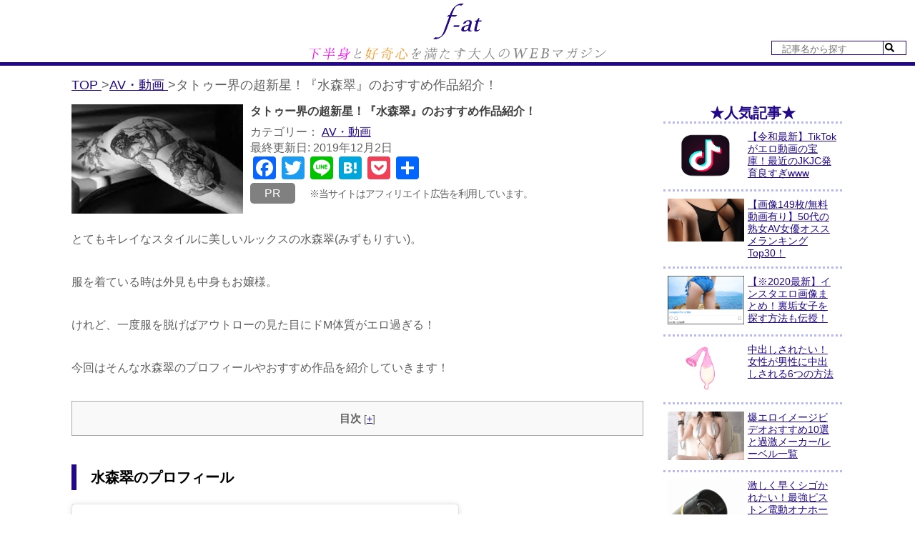

--- FILE ---
content_type: text/html; charset=UTF-8
request_url: https://www.f-at.jp/mizumorisui-osusume/
body_size: 13937
content:
<!DOCTYPE html>
<html lang="ja">
<head>
<meta name="google-site-verification" content="E0M-Hkb7C6apvnwaxQckNFO_Z4ZEpZSjjv-dBYBTkQc"/>
<script>(function(w,d,s,l,i){w[l]=w[l]||[];w[l].push({'gtm.start':
new Date().getTime(),event:'gtm.js'});var f=d.getElementsByTagName(s)[0],
j=d.createElement(s),dl=l!='dataLayer'?'&l='+l:'';j.async=true;j.src=
'https://www.googletagmanager.com/gtm.js?id='+i+dl;f.parentNode.insertBefore(j,f);
})(window,document,'script','dataLayer','GTM-5T2LKZP');</script>
<meta charset="UTF-8">
<meta name="viewport" content="width=device-width, initial-scale=1">
<title>タトゥー界の超新星！『水森翠』のおすすめ作品紹介！</title>
<meta name="description" content="">
<meta name="keywords" content="">
<link rel="canonical" href="https://www.f-at.jp/mizumorisui-osusume/">
<link rel="profile" href="http://gmpg.org/xfn/11">
<link rel='dns-prefetch' href='//fonts.googleapis.com'/>
<link rel='dns-prefetch' href='//s.w.org'/>
<link rel="stylesheet" type="text/css" href="//www.f-at.jp/wp-content/cache/wpfc-minified/8ua1dgh7/9n2a1.css" media="all"/>
<link rel='https://api.w.org/' href='https://www.f-at.jp/wp-json/'/>
<link rel="alternate" type="application/json+oembed" href="https://www.f-at.jp/wp-json/oembed/1.0/embed?url=https%3A%2F%2Fwww.f-at.jp%2Fmizumorisui-osusume%2F"/>
<link rel="alternate" type="text/xml+oembed" href="https://www.f-at.jp/wp-json/oembed/1.0/embed?url=https%3A%2F%2Fwww.f-at.jp%2Fmizumorisui-osusume%2F&#038;format=xml"/>
<style>a,
.logo a, .header .header-inner .nav ul li a:hover,
.signin_wrap a:hover,
.services-wrap .one_fourth:hover h3,
.blog_lists h2 a:hover,
#sidebar ul li a:hover,
.recent-post h6:hover,
.MoreLink:hover,
.cols-3 ul li a:hover,.wedobox:hover .btn-small,.wedobox:hover .boxtitle,.slide_more,
.threebox a.read-more:hover,.news a.read-more:hover, .news a, .footer a:hover, .signin_wrap .phno .fa, 						.slide_info a.sldbutton{color:#01c6d9;}
.pagination ul li .current, .pagination ul li a:hover,
#commentform input#submit:hover, .social-icons a:hover,.nivo-controlNav a.active{background-color:#7c7c7c;}
.MoreLink:hover, .threebox:hover .chooseus-image, .slide_info a.sldbutton{border-color:#7c7c7c;}</style>
<style></style>
<style>.no-js .native-lazyload-js-fallback{display:none;}</style>
<link rel="shortcut icon" href="https://www.f-at.jp/favicon.ico"/>
<link rel="stylesheet" type="text/css" href="//www.f-at.jp/wp-content/cache/wpfc-minified/22rwngeb/9n2a1.css" media="all"/>
<link rel="stylesheet" href="https://unpkg.com/scroll-hint@1.1.10/css/scroll-hint.css">
<link rel="stylesheet" href="https://use.fontawesome.com/releases/v5.3.1/css/all.css" integrity="sha384-mzrmE5qonljUremFsqc01SB46JvROS7bZs3IO2EmfFsd15uHvIt+Y8vEf7N7fWAU" crossorigin="anonymous">
<script data-wpfc-render="false" id="mierucajs">window.__fid=window.__fid||[];__fid.push([909130315]);
(function(){
function mieruca(){if(typeof window.__fjsld!="undefined") return; window.__fjsld=1; var fjs=document.createElement('script'); fjs.type='text/javascript'; fjs.async=true; fjs.id="fjssync"; var timestamp=new Date;fjs.src=('https:'==document.location.protocol ? 'https':'http') + '://hm.mieru-ca.com/service/js/mieruca-hm.js?v='+ timestamp.getTime(); var x=document.getElementsByTagName('script')[0]; x.parentNode.insertBefore(fjs, x); };
setTimeout(mieruca, 500); document.readyState!="complete" ? (window.attachEvent ? window.attachEvent("onload", mieruca):window.addEventListener("load", mieruca, false)):mieruca();
})();</script>
</head>
<body class="post-template-default single single-post postid-6842 single-format-standard group-blog">
<noscript><iframe src="https://www.googletagmanager.com/ns.html?id=GTM-5T2LKZP"
height="0" width="0" style="display:none;visibility:hidden"></iframe></noscript>
<header class="header cb-header header1">
<div class="site_logo"> <a href="/" data-wpel-link="internal"> <img src="https://www.f-at.jp/wp-content/themes/skt-design-agency/images/fat_title.png" alt="top_logo"/> </a> <img src="https://www.f-at.jp/wp-content/themes/skt-design-agency/images/fat_subtitle.png" alt="top_subtitle"/></div><form role="search" method="get" id="searchform" action="/" class="interval20">
<div class="searchform-deco"> <input id="search-input" type="text" value="" placeholder="記事名から探す" name="s" class="s"></div><button type="submit" id="sbtn2"><i class="fas fa-search"></i></button>
<div class="clear"></div></form>      </header><main class="site-main single-page">
<div id="breadcrumblist" class="schema-meta interval20"> <div> <a href="https://www.f-at.jp" data-wpel-link="internal"> <span> TOP </span> </a>></div><div> <a href="https://www.f-at.jp/category/av_movie/" data-wpel-link="internal"> <span> AV・動画 </span> </a>></div><div> <span> タトゥー界の超新星！『水森翠』のおすすめ作品紹介！ </span></div></div><section class="single-section">
<article id="single-content" class="single-post post-6842 post type-post status-publish format-standard has-post-thumbnail category-av_movie category-av_movie_actor">
<div class="single_info"> <div class="single_thumb"> <img width="550" height="350" src="https://www.f-at.jp/wp-content/plugins/native-lazyload/assets/images/placeholder.svg" class="attachment-post-thumbnail size-post-thumbnail wp-post-image native-lazyload-js-fallback" alt="" loading="lazy" data-src="https://www.f-at.jp/wp-content/uploads/2019/11/mizumorisui-osusume.jpg" data-srcset="https://www.f-at.jp/wp-content/uploads/2019/11/mizumorisui-osusume.jpg 550w, https://www.f-at.jp/wp-content/uploads/2019/11/mizumorisui-osusume-300x191.jpg 300w" data-sizes="(max-width: 550px) 100vw, 550px"/></div><div class="single_info_right"> <h1 class="single-title"> タトゥー界の超新星！『水森翠』のおすすめ作品紹介！ </h1> <p> カテゴリー： <a href="https://www.f-at.jp/category/av_movie/" data-wpel-link="internal"> AV・動画 </a> </p> <p> 最終更新日: 2019年12月2日 </p>  <div class="addtoany_shortcode"><div class="a2a_kit a2a_kit_size_32 addtoany_list" data-a2a-url="https://www.f-at.jp/mizumorisui-osusume/" data-a2a-title="タトゥー界の超新星！『水森翠』のおすすめ作品紹介！"><a class="a2a_button_facebook" href="https://www.addtoany.com/add_to/facebook?linkurl=https%3A%2F%2Fwww.f-at.jp%2Fmizumorisui-osusume%2F&amp;linkname=%E3%82%BF%E3%83%88%E3%82%A5%E3%83%BC%E7%95%8C%E3%81%AE%E8%B6%85%E6%96%B0%E6%98%9F%EF%BC%81%E3%80%8E%E6%B0%B4%E6%A3%AE%E7%BF%A0%E3%80%8F%E3%81%AE%E3%81%8A%E3%81%99%E3%81%99%E3%82%81%E4%BD%9C%E5%93%81%E7%B4%B9%E4%BB%8B%EF%BC%81" title="Facebook" rel="noopener nofollow" target="_blank" data-wpel-link="external"></a><a class="a2a_button_twitter" href="https://www.addtoany.com/add_to/twitter?linkurl=https%3A%2F%2Fwww.f-at.jp%2Fmizumorisui-osusume%2F&amp;linkname=%E3%82%BF%E3%83%88%E3%82%A5%E3%83%BC%E7%95%8C%E3%81%AE%E8%B6%85%E6%96%B0%E6%98%9F%EF%BC%81%E3%80%8E%E6%B0%B4%E6%A3%AE%E7%BF%A0%E3%80%8F%E3%81%AE%E3%81%8A%E3%81%99%E3%81%99%E3%82%81%E4%BD%9C%E5%93%81%E7%B4%B9%E4%BB%8B%EF%BC%81" title="Twitter" rel="noopener nofollow" target="_blank" data-wpel-link="external"></a><a class="a2a_button_line" href="https://www.addtoany.com/add_to/line?linkurl=https%3A%2F%2Fwww.f-at.jp%2Fmizumorisui-osusume%2F&amp;linkname=%E3%82%BF%E3%83%88%E3%82%A5%E3%83%BC%E7%95%8C%E3%81%AE%E8%B6%85%E6%96%B0%E6%98%9F%EF%BC%81%E3%80%8E%E6%B0%B4%E6%A3%AE%E7%BF%A0%E3%80%8F%E3%81%AE%E3%81%8A%E3%81%99%E3%81%99%E3%82%81%E4%BD%9C%E5%93%81%E7%B4%B9%E4%BB%8B%EF%BC%81" title="Line" rel="noopener nofollow" target="_blank" data-wpel-link="external"></a><a class="a2a_button_hatena" href="https://www.addtoany.com/add_to/hatena?linkurl=https%3A%2F%2Fwww.f-at.jp%2Fmizumorisui-osusume%2F&amp;linkname=%E3%82%BF%E3%83%88%E3%82%A5%E3%83%BC%E7%95%8C%E3%81%AE%E8%B6%85%E6%96%B0%E6%98%9F%EF%BC%81%E3%80%8E%E6%B0%B4%E6%A3%AE%E7%BF%A0%E3%80%8F%E3%81%AE%E3%81%8A%E3%81%99%E3%81%99%E3%82%81%E4%BD%9C%E5%93%81%E7%B4%B9%E4%BB%8B%EF%BC%81" title="Hatena" rel="noopener nofollow" target="_blank" data-wpel-link="external"></a><a class="a2a_button_pocket" href="https://www.addtoany.com/add_to/pocket?linkurl=https%3A%2F%2Fwww.f-at.jp%2Fmizumorisui-osusume%2F&amp;linkname=%E3%82%BF%E3%83%88%E3%82%A5%E3%83%BC%E7%95%8C%E3%81%AE%E8%B6%85%E6%96%B0%E6%98%9F%EF%BC%81%E3%80%8E%E6%B0%B4%E6%A3%AE%E7%BF%A0%E3%80%8F%E3%81%AE%E3%81%8A%E3%81%99%E3%81%99%E3%82%81%E4%BD%9C%E5%93%81%E7%B4%B9%E4%BB%8B%EF%BC%81" title="Pocket" rel="noopener nofollow" target="_blank" data-wpel-link="external"></a><a class="a2a_dd addtoany_share_save addtoany_share" href="https://www.addtoany.com/share" data-wpel-link="external" rel="nofollow"></a></div></div><div style="display: flex; justify-content: flex-start; margin-bottom:20px; border-radius: 5px; align-items: center;"> <div class="show-pr" style="background: gray; display: inline-block; color: white; margin-right: 20px; border-radius: 5px; padding: 5px 20px;">PR</div><span style="font-size:14px;letter-spacing: -1px;">※当サイトはアフィリエイト広告を利用しています。</span></div></div></div><div class="product-area"> <p>とてもキレイなスタイルに美しいルックスの水森翠(みずもりすい)。</p> <p>服を着ている時は外見も中身もお嬢様。</p> <p>けれど、一度服を脱げばアウトローの見た目にドM体質がエロ過ぎる！</p> <p>今回はそんな水森翠のプロフィールやおすすめ作品を紹介していきます！</p> <div id="toc_container" class="no_bullets"><p class="toc_title">目次</p><ul class="toc_list"><li><a href="#i"><span class="toc_number toc_depth_1">1</span> 水森翠のプロフィール</a></li><li><a href="#i-2"><span class="toc_number toc_depth_1">2</span> 水森翠の所属は？</a></li><li><a href="#Twitter"><span class="toc_number toc_depth_1">3</span> 水森翠はTwitterで活動中！</a></li><li><a href="#Instagram"><span class="toc_number toc_depth_1">4</span> 水森翠はInstagramでも活動中！</a></li><li><a href="#i-3"><span class="toc_number toc_depth_1">5</span> 水森翠の交友関係</a></li><li><a href="#i-4"><span class="toc_number toc_depth_1">6</span> 水森翠は〇〇な人におすすめ！</a></li><li><a href="#i-5"><span class="toc_number toc_depth_1">7</span> 水森翠のデビュー作品</a></li><li><a href="#i-6"><span class="toc_number toc_depth_1">8</span> 水森翠のおすすめ作品一覧</a></li><li><a href="#i-7"><span class="toc_number toc_depth_1">9</span> まとめ</a></li></ul></div><h2><span id="i">水森翠のプロフィール</span></h2>
<blockquote class="instagram-media" style="background: #FFF; border: 0; border-radius: 3px; box-shadow: 0 0 1px 0 rgba(0,0,0,0.5),0 1px 10px 0 rgba(0,0,0,0.15); margin: 1px; max-width: 540px; min-width: 326px; padding: 0; width: calc(100% - 2px);" data-instgrm-permalink="https://www.instagram.com/p/B4MOidBpR6x/?utm_source=ig_embed&amp;utm_campaign=loading" data-instgrm-version="12">
<div style="padding: 16px;"> <div style="display: flex; flex-direction: row; align-items: center;"> <div style="background-color: #f4f4f4; border-radius: 50%; flex-grow: 0; height: 40px; margin-right: 14px; width: 40px;"> </div><div style="display: flex; flex-direction: column; flex-grow: 1; justify-content: center;"> <div style="background-color: #f4f4f4; border-radius: 4px; flex-grow: 0; height: 14px; margin-bottom: 6px; width: 100px;"> </div><div style="background-color: #f4f4f4; border-radius: 4px; flex-grow: 0; height: 14px; width: 60px;"> </div></div></div><div style="padding: 19% 0;"> </div><div style="display: block; height: 50px; margin: 0 auto 12px; width: 50px;"> </div><div style="padding-top: 8px;"> <div style="color: #3897f0; font-family: Arial,sans-serif; font-size: 14px; font-style: normal; font-weight: 550; line-height: 18px;">この投稿をInstagramで見る</div></div><div style="padding: 12.5% 0;"> </div><div style="display: flex; flex-direction: row; margin-bottom: 14px; align-items: center;"> <div> <div style="background-color: #f4f4f4; border-radius: 50%; height: 12.5px; width: 12.5px; transform: translateX(0px) translateY(7px);"> </div><div style="background-color: #f4f4f4; height: 12.5px; transform: rotate(-45deg) translateX(3px) translateY(1px); width: 12.5px; flex-grow: 0; margin-right: 14px; margin-left: 2px;"> </div><div style="background-color: #f4f4f4; border-radius: 50%; height: 12.5px; width: 12.5px; transform: translateX(9px) translateY(-18px);"> </div></div><div style="margin-left: 8px;"> <div style="background-color: #f4f4f4; border-radius: 50%; flex-grow: 0; height: 20px; width: 20px;"> </div><div style="width: 0; height: 0; border-top: 2px solid transparent; border-left: 6px solid #f4f4f4; border-bottom: 2px solid transparent; transform: translateX(16px) translateY(-4px) rotate(30deg);"> </div></div><div style="margin-left: auto;"> <div style="width: 0px; border-top: 8px solid #F4F4F4; border-right: 8px solid transparent; transform: translateY(16px);"> </div><div style="background-color: #f4f4f4; flex-grow: 0; height: 12px; width: 16px; transform: translateY(-4px);"> </div><div style="width: 0; height: 0; border-top: 8px solid #F4F4F4; border-left: 8px solid transparent; transform: translateY(-4px) translateX(8px);"> </div></div></div><div style="display: flex; flex-direction: column; flex-grow: 1; justify-content: center; margin-bottom: 24px;"> <div style="background-color: #f4f4f4; border-radius: 4px; flex-grow: 0; height: 14px; margin-bottom: 6px; width: 224px;"> </div><div style="background-color: #f4f4f4; border-radius: 4px; flex-grow: 0; height: 14px; width: 144px;"> </div></div><p style="color: #c9c8cd; font-family: Arial,sans-serif; font-size: 14px; line-height: 17px; margin-bottom: 0; margin-top: 8px; overflow: hidden; padding: 8px 0 7px; text-align: center; text-overflow: ellipsis; white-space: nowrap;"><a style="color: #c9c8cd; font-family: Arial,sans-serif; font-size: 14px; font-style: normal; font-weight: normal; line-height: 17px; text-decoration: none;" href="https://www.instagram.com/p/B4MOidBpR6x/?utm_source=ig_embed&amp;utm_campaign=loading" target="_blank" rel="noopener nofollow" data-wpel-link="external">水森翠(@xiang_suisui)がシェアした投稿</a> - <time style="font-family: Arial,sans-serif; font-size: 14px; line-height: 17px;" datetime="2019-10-29T05:52:14+00:00">2019年10月月28日午後10時52分PDT</time></p></div></blockquote>
<p></p>
<div class="js-scrollable"> <table class="table_normal"> <tbody> <tr> <th>生年月日</th> <td>不明</td> </tr> <tr> <th>デビュー</th> <td>2019年12月01日〜</td> </tr> <tr> <th>身長</th> <td>178cm</td> </tr> <tr> <th>サイズ</th> <td>B85(C)cm、W51cm、H89cm</td> </tr> <tr> <th>出身</th> <td>不明</td> </tr> <tr> <th>備考</th> <td>ペットにネコ、カエル、水中生物(魚やエビ)を飼っている</td> </tr> </tbody> </table></div><p>水森翠は普段、勉学に励む<span class="bold_font">現役女子大生</span>です。高身長の細身で、<span class="bold_font">ウエストサイズが51cm</span>と驚きの細さです。まだデビューから日が経っていないので不明な点がありますが、これからどんどん情報が情報が出てくるでしょう。その時にまた追記します！</p>
<h2><span id="i-2">水森翠の所属は？</span></h2>
<blockquote class="twitter-tweet" data-lang="ja">
<p dir="ltr" lang="ja">期待★（中国語で楽しみって言いたい）<br />
皆様は“期待してね” <a href="https://t.co/aabIWNJOxx" data-wpel-link="external" rel="nofollow">pic.twitter.com/aabIWNJOxx</a></p>
<p>— 水森翠 (@suisui_mizumori) <a href="https://twitter.com/suisui_mizumori/status/1196693188125155330?ref_src=twsrc%5Etfw" data-wpel-link="external" rel="nofollow">2019年11月19日</a></p></blockquote>
<p></p>
<p>2019年12月01日からAVデビューを果たした水森翠。<span class="bold_font">所属はプライムエージェンシー</span>です。</p>
<p>プライムエージェンシーといえば、大人気元AV女優蒼井そらが所属していたAVプロダクションですね。有名AV女優を育てたプロダクションなので、プロデュース力は間違いなくあるはずです。水森翠がどのようにプロデュースされていくのか楽しみですね！</p>
<h2><span id="Twitter">水森翠はTwitterで活動中！</span></h2>
<blockquote class="twitter-tweet" data-lang="ja">
<p dir="ltr" lang="ja">水森翠（スイ）と申します。<br />
私のデビュー作が予約を開始したという事で、Twitterを始めました🍀✨</p>
<p>お休みなさい。良い週末を⭐️ <a href="https://t.co/AsCs69XyVS" data-wpel-link="external" rel="nofollow">pic.twitter.com/AsCs69XyVS</a></p>
<p>— 水森翠 (@suisui_mizumori) <a href="https://twitter.com/suisui_mizumori/status/1190619631184044032?ref_src=twsrc%5Etfw" data-wpel-link="external" rel="nofollow">2019年11月2日</a></p></blockquote>
<p></p>
<p>水森翠はデビューに先駆けて<span class="bold_font">11月からTwitterの活動をしています。</span>デビュー前の11月末時点で6,000人超え。既に注目している人が多くいらっしゃるようです。</p>
<p>投稿内容としては、作品の紹介はもちろんのこと、撮影時の写真や自撮り写真などもツイートしています。</p>
<blockquote class="twitter-tweet" data-lang="ja">
<p dir="ltr" lang="ja">〜実はスイ 初めてのマイクロビキニ〜<br />
けれど なんだか嬉しくて大興奮ッ👙✨</p>
<p>内緒話だけれど❤️<br />
どう履こうともおまたの線がくっきり…<br />
そうなるのはお股の形状のせいなのかしら？ <a href="https://t.co/wdgidgYHWC" data-wpel-link="external" rel="nofollow">pic.twitter.com/wdgidgYHWC</a></p>
<p>— 水森翠 (@suisui_mizumori) <a href="https://twitter.com/suisui_mizumori/status/1199143294707486721?ref_src=twsrc%5Etfw" data-wpel-link="external" rel="nofollow">2019年11月26日</a></p></blockquote>
<p></p>
<p>エッチなサービスショットも多く、見ているだけで目の保養になること間違いなしです。これからもドンドン投稿されると思うので、是非フォローしてチェックして見て下さい！</p>
<h2><span id="Instagram">水森翠はInstagramでも活動中！</span></h2>
<blockquote class="instagram-media" style="background: #FFF; border: 0; border-radius: 3px; box-shadow: 0 0 1px 0 rgba(0,0,0,0.5),0 1px 10px 0 rgba(0,0,0,0.15); margin: 1px; max-width: 540px; min-width: 326px; padding: 0; width: calc(100% - 2px);" data-instgrm-permalink="https://www.instagram.com/p/B4OVxZIpOOZ/?utm_source=ig_embed&amp;utm_campaign=loading" data-instgrm-version="12">
<div style="padding: 16px;"> <div style="display: flex; flex-direction: row; align-items: center;"> <div style="background-color: #f4f4f4; border-radius: 50%; flex-grow: 0; height: 40px; margin-right: 14px; width: 40px;"> </div><div style="display: flex; flex-direction: column; flex-grow: 1; justify-content: center;"> <div style="background-color: #f4f4f4; border-radius: 4px; flex-grow: 0; height: 14px; margin-bottom: 6px; width: 100px;"> </div><div style="background-color: #f4f4f4; border-radius: 4px; flex-grow: 0; height: 14px; width: 60px;"> </div></div></div><div style="padding: 19% 0;"> </div><div style="display: block; height: 50px; margin: 0 auto 12px; width: 50px;"> </div><div style="padding-top: 8px;"> <div style="color: #3897f0; font-family: Arial,sans-serif; font-size: 14px; font-style: normal; font-weight: 550; line-height: 18px;">この投稿をInstagramで見る</div></div><div style="padding: 12.5% 0;"> </div><div style="display: flex; flex-direction: row; margin-bottom: 14px; align-items: center;"> <div> <div style="background-color: #f4f4f4; border-radius: 50%; height: 12.5px; width: 12.5px; transform: translateX(0px) translateY(7px);"> </div><div style="background-color: #f4f4f4; height: 12.5px; transform: rotate(-45deg) translateX(3px) translateY(1px); width: 12.5px; flex-grow: 0; margin-right: 14px; margin-left: 2px;"> </div><div style="background-color: #f4f4f4; border-radius: 50%; height: 12.5px; width: 12.5px; transform: translateX(9px) translateY(-18px);"> </div></div><div style="margin-left: 8px;"> <div style="background-color: #f4f4f4; border-radius: 50%; flex-grow: 0; height: 20px; width: 20px;"> </div><div style="width: 0; height: 0; border-top: 2px solid transparent; border-left: 6px solid #f4f4f4; border-bottom: 2px solid transparent; transform: translateX(16px) translateY(-4px) rotate(30deg);"> </div></div><div style="margin-left: auto;"> <div style="width: 0px; border-top: 8px solid #F4F4F4; border-right: 8px solid transparent; transform: translateY(16px);"> </div><div style="background-color: #f4f4f4; flex-grow: 0; height: 12px; width: 16px; transform: translateY(-4px);"> </div><div style="width: 0; height: 0; border-top: 8px solid #F4F4F4; border-left: 8px solid transparent; transform: translateY(-4px) translateX(8px);"> </div></div></div><div style="display: flex; flex-direction: column; flex-grow: 1; justify-content: center; margin-bottom: 24px;"> <div style="background-color: #f4f4f4; border-radius: 4px; flex-grow: 0; height: 14px; margin-bottom: 6px; width: 224px;"> </div><div style="background-color: #f4f4f4; border-radius: 4px; flex-grow: 0; height: 14px; width: 144px;"> </div></div><p style="color: #c9c8cd; font-family: Arial,sans-serif; font-size: 14px; line-height: 17px; margin-bottom: 0; margin-top: 8px; overflow: hidden; padding: 8px 0 7px; text-align: center; text-overflow: ellipsis; white-space: nowrap;"><a style="color: #c9c8cd; font-family: Arial,sans-serif; font-size: 14px; font-style: normal; font-weight: normal; line-height: 17px; text-decoration: none;" href="https://www.instagram.com/p/B4OVxZIpOOZ/?utm_source=ig_embed&amp;utm_campaign=loading" target="_blank" rel="noopener nofollow" data-wpel-link="external">水森翠(@xiang_suisui)がシェアした投稿</a> - <time style="font-family: Arial,sans-serif; font-size: 14px; line-height: 17px;" datetime="2019-10-30T01:33:56+00:00">2019年10月月29日午後6時33分PDT</time></p></div></blockquote>
<p></p>
<p>水森翠はTwitterだけでなくInstagramでも活動しています。稿日されている画像は10月のものもあるのでTwitterより早く始めていたようです。投稿内容はTwitterとは違った雰囲気の写真ばかりなので、Twitter同様こちらもチェックしておくと良いと思います。</p>
<h2><span id="i-3">水森翠の交友関係</span></h2>
<blockquote class="instagram-media" style="background: #FFF; border: 0; border-radius: 3px; box-shadow: 0 0 1px 0 rgba(0,0,0,0.5),0 1px 10px 0 rgba(0,0,0,0.15); margin: 1px; max-width: 540px; min-width: 326px; padding: 0; width: calc(100% - 2px);" data-instgrm-permalink="https://www.instagram.com/p/B4wVa9MJKEl/?utm_source=ig_embed&amp;utm_campaign=loading" data-instgrm-version="12">
<div style="padding: 16px;"> <div style="display: flex; flex-direction: row; align-items: center;"> <div style="background-color: #f4f4f4; border-radius: 50%; flex-grow: 0; height: 40px; margin-right: 14px; width: 40px;"> </div><div style="display: flex; flex-direction: column; flex-grow: 1; justify-content: center;"> <div style="background-color: #f4f4f4; border-radius: 4px; flex-grow: 0; height: 14px; margin-bottom: 6px; width: 100px;"> </div><div style="background-color: #f4f4f4; border-radius: 4px; flex-grow: 0; height: 14px; width: 60px;"> </div></div></div><div style="padding: 19% 0;"> </div><div style="display: block; height: 50px; margin: 0 auto 12px; width: 50px;"> </div><div style="padding-top: 8px;"> <div style="color: #3897f0; font-family: Arial,sans-serif; font-size: 14px; font-style: normal; font-weight: 550; line-height: 18px;">この投稿をInstagramで見る</div></div><div style="padding: 12.5% 0;"> </div><div style="display: flex; flex-direction: row; margin-bottom: 14px; align-items: center;"> <div> <div style="background-color: #f4f4f4; border-radius: 50%; height: 12.5px; width: 12.5px; transform: translateX(0px) translateY(7px);"> </div><div style="background-color: #f4f4f4; height: 12.5px; transform: rotate(-45deg) translateX(3px) translateY(1px); width: 12.5px; flex-grow: 0; margin-right: 14px; margin-left: 2px;"> </div><div style="background-color: #f4f4f4; border-radius: 50%; height: 12.5px; width: 12.5px; transform: translateX(9px) translateY(-18px);"> </div></div><div style="margin-left: 8px;"> <div style="background-color: #f4f4f4; border-radius: 50%; flex-grow: 0; height: 20px; width: 20px;"> </div><div style="width: 0; height: 0; border-top: 2px solid transparent; border-left: 6px solid #f4f4f4; border-bottom: 2px solid transparent; transform: translateX(16px) translateY(-4px) rotate(30deg);"> </div></div><div style="margin-left: auto;"> <div style="width: 0px; border-top: 8px solid #F4F4F4; border-right: 8px solid transparent; transform: translateY(16px);"> </div><div style="background-color: #f4f4f4; flex-grow: 0; height: 12px; width: 16px; transform: translateY(-4px);"> </div><div style="width: 0; height: 0; border-top: 8px solid #F4F4F4; border-left: 8px solid transparent; transform: translateY(-4px) translateX(8px);"> </div></div></div><div style="display: flex; flex-direction: column; flex-grow: 1; justify-content: center; margin-bottom: 24px;"> <div style="background-color: #f4f4f4; border-radius: 4px; flex-grow: 0; height: 14px; margin-bottom: 6px; width: 224px;"> </div><div style="background-color: #f4f4f4; border-radius: 4px; flex-grow: 0; height: 14px; width: 144px;"> </div></div><p style="color: #c9c8cd; font-family: Arial,sans-serif; font-size: 14px; line-height: 17px; margin-bottom: 0; margin-top: 8px; overflow: hidden; padding: 8px 0 7px; text-align: center; text-overflow: ellipsis; white-space: nowrap;"><a style="color: #c9c8cd; font-family: Arial,sans-serif; font-size: 14px; font-style: normal; font-weight: normal; line-height: 17px; text-decoration: none;" href="https://www.instagram.com/p/B4wVa9MJKEl/?utm_source=ig_embed&amp;utm_campaign=loading" target="_blank" rel="noopener nofollow" data-wpel-link="external">水森翠(@xiang_suisui)がシェアした投稿</a> - <time style="font-family: Arial,sans-serif; font-size: 14px; line-height: 17px;" datetime="2019-11-12T06:25:03+00:00">2019年11月月11日午後10時25分PST</time></p></div></blockquote>
<p></p>
<blockquote class="orig"><p>いがらんとごはん⭐️びっくりだけど5年の仲❤️ <br />
引用：Instagram</p></blockquote>
<p>TwitterやInstagramの投稿を見る限り、<span class="bold_font">複数人のAV女優と交友関係にある</span>ようです。高身長でタトゥーが入ったBODYが魅力の「佐藤エル」や、可愛らしい外見と上品な喋り方が魅力の「蘭々(改名前：五十嵐星蘭)」と撮った写真を投稿しています。</p>
<blockquote class="twitter-tweet" data-lang="ja">
<p dir="ltr" lang="ja">仲良しスイちゃんやっとデビュー作見れる😳♡ <a href="https://t.co/5pqp6waC7s" data-wpel-link="external" rel="nofollow">https://t.co/5pqp6waC7s</a></p>
<p>— 佐藤エル (@satooo_L) <a href="https://twitter.com/satooo_L/status/1190144002579820545?ref_src=twsrc%5Etfw" data-wpel-link="external" rel="nofollow">2019年11月1日</a></p></blockquote>
<p></p>
<p>この先友人の二人とAVで絡む日もくるかもしれません。要注目です！</p>
<h2><span id="i-4">水森翠は〇〇な人におすすめ！</span></h2>
<blockquote class="instagram-media" style="background: #FFF; border: 0; border-radius: 3px; box-shadow: 0 0 1px 0 rgba(0,0,0,0.5),0 1px 10px 0 rgba(0,0,0,0.15); margin: 1px; max-width: 540px; min-width: 326px; padding: 0; width: calc(100% - 2px);" data-instgrm-permalink="https://www.instagram.com/p/B5aQKHVnFSQ/?utm_source=ig_embed&amp;utm_campaign=loading" data-instgrm-version="12">
<div style="padding: 16px;"> <div style="display: flex; flex-direction: row; align-items: center;"> <div style="background-color: #f4f4f4; border-radius: 50%; flex-grow: 0; height: 40px; margin-right: 14px; width: 40px;"> </div><div style="display: flex; flex-direction: column; flex-grow: 1; justify-content: center;"> <div style="background-color: #f4f4f4; border-radius: 4px; flex-grow: 0; height: 14px; margin-bottom: 6px; width: 100px;"> </div><div style="background-color: #f4f4f4; border-radius: 4px; flex-grow: 0; height: 14px; width: 60px;"> </div></div></div><div style="padding: 19% 0;"> </div><div style="display: block; height: 50px; margin: 0 auto 12px; width: 50px;"> </div><div style="padding-top: 8px;"> <div style="color: #3897f0; font-family: Arial,sans-serif; font-size: 14px; font-style: normal; font-weight: 550; line-height: 18px;">この投稿をInstagramで見る</div></div><div style="padding: 12.5% 0;"> </div><div style="display: flex; flex-direction: row; margin-bottom: 14px; align-items: center;"> <div> <div style="background-color: #f4f4f4; border-radius: 50%; height: 12.5px; width: 12.5px; transform: translateX(0px) translateY(7px);"> </div><div style="background-color: #f4f4f4; height: 12.5px; transform: rotate(-45deg) translateX(3px) translateY(1px); width: 12.5px; flex-grow: 0; margin-right: 14px; margin-left: 2px;"> </div><div style="background-color: #f4f4f4; border-radius: 50%; height: 12.5px; width: 12.5px; transform: translateX(9px) translateY(-18px);"> </div></div><div style="margin-left: 8px;"> <div style="background-color: #f4f4f4; border-radius: 50%; flex-grow: 0; height: 20px; width: 20px;"> </div><div style="width: 0; height: 0; border-top: 2px solid transparent; border-left: 6px solid #f4f4f4; border-bottom: 2px solid transparent; transform: translateX(16px) translateY(-4px) rotate(30deg);"> </div></div><div style="margin-left: auto;"> <div style="width: 0px; border-top: 8px solid #F4F4F4; border-right: 8px solid transparent; transform: translateY(16px);"> </div><div style="background-color: #f4f4f4; flex-grow: 0; height: 12px; width: 16px; transform: translateY(-4px);"> </div><div style="width: 0; height: 0; border-top: 8px solid #F4F4F4; border-left: 8px solid transparent; transform: translateY(-4px) translateX(8px);"> </div></div></div><div style="display: flex; flex-direction: column; flex-grow: 1; justify-content: center; margin-bottom: 24px;"> <div style="background-color: #f4f4f4; border-radius: 4px; flex-grow: 0; height: 14px; margin-bottom: 6px; width: 224px;"> </div><div style="background-color: #f4f4f4; border-radius: 4px; flex-grow: 0; height: 14px; width: 144px;"> </div></div><p style="color: #c9c8cd; font-family: Arial,sans-serif; font-size: 14px; line-height: 17px; margin-bottom: 0; margin-top: 8px; overflow: hidden; padding: 8px 0 7px; text-align: center; text-overflow: ellipsis; white-space: nowrap;"><a style="color: #c9c8cd; font-family: Arial,sans-serif; font-size: 14px; font-style: normal; font-weight: normal; line-height: 17px; text-decoration: none;" href="https://www.instagram.com/p/B5aQKHVnFSQ/?utm_source=ig_embed&amp;utm_campaign=loading" target="_blank" rel="noopener nofollow" data-wpel-link="external">水森翠(@xiang_suisui)がシェアした投稿</a> - <time style="font-family: Arial,sans-serif; font-size: 14px; line-height: 17px;" datetime="2019-11-28T13:07:09+00:00">2019年11月月28日午前5時07分PST</time></p></div></blockquote>
<p></p>
<div class="border-blue"> <ul class="check_ul"> <li>タトゥーを入れている女性が好きな方</li> <li>細身の女性が好きな方</li> <li>女性の初々しい姿が好きな方</li> </ul></div><p>水森翠はかわいい顔して素晴らしいタトゥーボディーを持っています。タトゥー好きなら堪らないでしょう。なので、<span class="bold_font">タトゥー好きの方に特におすすめ</span>です。また、ウエスト51cmの極細な腰のクビレがとても魅力的です。加えて、デビュー仕立てということもあり、初々しい姿が見れるのも良いです。</p>
<h2><span id="i-5">水森翠のデビュー作品</span></h2>
<div class="border-blue"><span class="big_font_1"><a href="https://al.dmm.co.jp/?lurl=https%3A%2F%2Fwww.dmm.co.jp%2Fdigital%2Fvideoa%2F-%2Fdetail%2F%3D%2Fcid%3Dmifd00092%2F&amp;af_id=moteguide-001&amp;ch=search_link&amp;ch_id=text" target="_blank" rel="noopener nofollow" data-wpel-link="external"><span style="margin: 0; padding: 0;">W51cm 極美タトゥーBODYを持つアジアン美痴女AVデビュー 水森翠</span></a></span></p> <blockquote class="orig"> <p>学校では常に長袖＆タートルネックで肌を隠しながら勉学に励む現役女子大生の最大の秘密は激スレンダーBODYにタトゥーを彫りまくってる事！そのウェストはなんと51cm！彫る痛みさえ性的な快感になってしまうというドM体質！スレンダーすぎて感覚神経が研ぎ澄まされたそのカラダはオーガズムが骨伝導式で脳天直撃！親の敷いたレールなんかじゃ人生楽しめない見た目はアウトロー中身はお嬢様の女子大生AVデビュー！<cite><span style="margin: 0; padding: 0;"><a href="https://al.dmm.co.jp/?lurl=https%3A%2F%2Fwww.dmm.co.jp%2Fdigital%2Fvideoa%2F-%2Fdetail%2F%3D%2Fcid%3Dmifd00092%2F&amp;af_id=moteguide-001&amp;ch=search_link&amp;ch_id=text" target="_blank" rel="noopener nofollow" data-wpel-link="external"><span style="margin: 0; padding: 0;">引用:FANZA</span></a></span></cite></p> </blockquote> <p><img class="alignnone size-full wp-image-6874 native-lazyload-js-fallback" src="https://www.f-at.jp/wp-content/plugins/native-lazyload/assets/images/placeholder.svg" alt="mizumorisui-osusume001" width="640" height="430" loading="lazy" data-src="https://www.f-at.jp/wp-content/uploads/2019/11/mizumorisui-osusume001.jpg" data-srcset="https://www.f-at.jp/wp-content/uploads/2019/11/mizumorisui-osusume001.jpg 640w, https://www.f-at.jp/wp-content/uploads/2019/11/mizumorisui-osusume001-300x202.jpg 300w" data-sizes="(max-width: 640px) 100vw, 640px"/><noscript><img loading="lazy" class="alignnone size-full wp-image-6874" src="https://www.f-at.jp/wp-content/uploads/2019/11/mizumorisui-osusume001.jpg" alt="mizumorisui-osusume001" width="640" height="430" srcset="https://www.f-at.jp/wp-content/uploads/2019/11/mizumorisui-osusume001.jpg 640w, https://www.f-at.jp/wp-content/uploads/2019/11/mizumorisui-osusume001-300x202.jpg 300w" sizes="(max-width: 640px) 100vw, 640px"/></noscript></p> <p><span style="margin: 0; padding: 0;"><a href="https://al.dmm.co.jp/?lurl=https%3A%2F%2Fwww.dmm.co.jp%2Fdigital%2Fvideoa%2F-%2Fdetail%2F%3D%2Fcid%3Dmifd00092%2F&amp;af_id=moteguide-001&amp;ch=search_link&amp;ch_id=text" target="_blank" rel="noopener nofollow" data-wpel-link="external"><span style="margin: 0; padding: 0;">＞＞サンプル画像をもっと見る！＜＜</span></a></span></p> <div class="border-blue"> <ul class="check_ul"> <li>口コミ：ぶっかけられたときの表情がイイね！初々しさ満点 ★★★★★</li> </ul> <p>タトゥーがエロさを際立たせているね！</p> <p>ミステリアスな雰囲気と、スレンダーボディがたまらない。デビュー作品からグイグイ男を引っ張っていくのかと思ったけど、新人さんらしい反応が余計にエロく感じた。</p> <p>特にぶっかけのシーンは何度も見てもヌケる。</p> <p>顔にかかった瞬間の表情を見てほしいな～。</p> <p>これからの活躍に期待したい！</p></div></div><h2><span id="i-6">水森翠のおすすめ作品一覧</span></h2>
<p>デビューしたばかりで作品数がありません。<span class="bold_font">まずはデビュー作を見てみるのが一番</span>良いと思います。作品数が増えてきたら追記していきます！</p>
<h2><span id="i-7">まとめ</span></h2>
<p>水森翠について紹介してきました。タトゥーの入ったアウトロー系な見た目のお嬢様女子大生です。スタイルが良く、プレイ中の乳首が勃っている姿が堪らなくエロい娘なので、一見の価値ありです。是非一度見ることをおすすめします。</p>
<div class="raised_outer"><a class="raised" href="https://al.dmm.co.jp/?lurl=https%3A%2F%2Fwww.dmm.co.jp%2Fdigital%2Fvideoa%2F-%2Fdetail%2F%3D%2Fcid%3Dmifd00092%2F&amp;af_id=moteguide-001&amp;ch=search_link&amp;ch_id=text" target="_blank" rel="noopener nofollow" data-wpel-link="external">&gt;<span style="margin: 0; padding: 0;">FANZAで水森翠をチェック！</span></a></div><div class="product-tags tags"></div><div class="addtoany_shortcode"><div class="a2a_kit a2a_kit_size_32 addtoany_list" data-a2a-url="https://www.f-at.jp/mizumorisui-osusume/" data-a2a-title="タトゥー界の超新星！『水森翠』のおすすめ作品紹介！"><a class="a2a_button_facebook" href="https://www.addtoany.com/add_to/facebook?linkurl=https%3A%2F%2Fwww.f-at.jp%2Fmizumorisui-osusume%2F&amp;linkname=%E3%82%BF%E3%83%88%E3%82%A5%E3%83%BC%E7%95%8C%E3%81%AE%E8%B6%85%E6%96%B0%E6%98%9F%EF%BC%81%E3%80%8E%E6%B0%B4%E6%A3%AE%E7%BF%A0%E3%80%8F%E3%81%AE%E3%81%8A%E3%81%99%E3%81%99%E3%82%81%E4%BD%9C%E5%93%81%E7%B4%B9%E4%BB%8B%EF%BC%81" title="Facebook" rel="noopener nofollow" target="_blank" data-wpel-link="external"></a><a class="a2a_button_twitter" href="https://www.addtoany.com/add_to/twitter?linkurl=https%3A%2F%2Fwww.f-at.jp%2Fmizumorisui-osusume%2F&amp;linkname=%E3%82%BF%E3%83%88%E3%82%A5%E3%83%BC%E7%95%8C%E3%81%AE%E8%B6%85%E6%96%B0%E6%98%9F%EF%BC%81%E3%80%8E%E6%B0%B4%E6%A3%AE%E7%BF%A0%E3%80%8F%E3%81%AE%E3%81%8A%E3%81%99%E3%81%99%E3%82%81%E4%BD%9C%E5%93%81%E7%B4%B9%E4%BB%8B%EF%BC%81" title="Twitter" rel="noopener nofollow" target="_blank" data-wpel-link="external"></a><a class="a2a_button_line" href="https://www.addtoany.com/add_to/line?linkurl=https%3A%2F%2Fwww.f-at.jp%2Fmizumorisui-osusume%2F&amp;linkname=%E3%82%BF%E3%83%88%E3%82%A5%E3%83%BC%E7%95%8C%E3%81%AE%E8%B6%85%E6%96%B0%E6%98%9F%EF%BC%81%E3%80%8E%E6%B0%B4%E6%A3%AE%E7%BF%A0%E3%80%8F%E3%81%AE%E3%81%8A%E3%81%99%E3%81%99%E3%82%81%E4%BD%9C%E5%93%81%E7%B4%B9%E4%BB%8B%EF%BC%81" title="Line" rel="noopener nofollow" target="_blank" data-wpel-link="external"></a><a class="a2a_button_hatena" href="https://www.addtoany.com/add_to/hatena?linkurl=https%3A%2F%2Fwww.f-at.jp%2Fmizumorisui-osusume%2F&amp;linkname=%E3%82%BF%E3%83%88%E3%82%A5%E3%83%BC%E7%95%8C%E3%81%AE%E8%B6%85%E6%96%B0%E6%98%9F%EF%BC%81%E3%80%8E%E6%B0%B4%E6%A3%AE%E7%BF%A0%E3%80%8F%E3%81%AE%E3%81%8A%E3%81%99%E3%81%99%E3%82%81%E4%BD%9C%E5%93%81%E7%B4%B9%E4%BB%8B%EF%BC%81" title="Hatena" rel="noopener nofollow" target="_blank" data-wpel-link="external"></a><a class="a2a_button_pocket" href="https://www.addtoany.com/add_to/pocket?linkurl=https%3A%2F%2Fwww.f-at.jp%2Fmizumorisui-osusume%2F&amp;linkname=%E3%82%BF%E3%83%88%E3%82%A5%E3%83%BC%E7%95%8C%E3%81%AE%E8%B6%85%E6%96%B0%E6%98%9F%EF%BC%81%E3%80%8E%E6%B0%B4%E6%A3%AE%E7%BF%A0%E3%80%8F%E3%81%AE%E3%81%8A%E3%81%99%E3%81%99%E3%82%81%E4%BD%9C%E5%93%81%E7%B4%B9%E4%BB%8B%EF%BC%81" title="Pocket" rel="noopener nofollow" target="_blank" data-wpel-link="external"></a><a class="a2a_dd addtoany_share_save addtoany_share" href="https://www.addtoany.com/share" data-wpel-link="external" rel="nofollow"></a></div></div><div class="div_osusume"> <p class="h2_style">オススメ関連記事</p> <ul class="wpp-list"> <li class="wpp-post"> <div class="post_list"> <div class="post_list_left"> <a href="https://www.f-at.jp/nanairo-touroku/" data-wpel-link="internal"> <img width="550" height="248" src="https://www.f-at.jp/wp-content/plugins/native-lazyload/assets/images/placeholder.svg" class="attachment-post-thumbnail size-post-thumbnail wp-post-image native-lazyload-js-fallback" alt="" loading="lazy" data-src="https://www.f-at.jp/wp-content/uploads/2018/12/nanairo_saamune.png" data-srcset="https://www.f-at.jp/wp-content/uploads/2018/12/nanairo_saamune.png 550w, https://www.f-at.jp/wp-content/uploads/2018/12/nanairo_saamune-300x135.png 300w" data-sizes="(max-width: 550px) 100vw, 550px"/> </a></div><div class="post_list_right"> <p> <a href="https://www.f-at.jp/nanairo-touroku/" data-wpel-link="internal"> エロ動画サービスnanairoの登録方法｜SNSアカウントを使うと利用がバレる！？ </a> </p></div></div></li>
<li class="wpp-post"> <div class="post_list"> <div class="post_list_left"> <a href="https://www.f-at.jp/shemale-pornstar/" data-wpel-link="internal"> <img width="550" height="350" src="https://www.f-at.jp/wp-content/plugins/native-lazyload/assets/images/placeholder.svg" class="attachment-post-thumbnail size-post-thumbnail wp-post-image native-lazyload-js-fallback" alt="" loading="lazy" data-src="https://www.f-at.jp/wp-content/uploads/2020/01/shemale-pornstar.jpg" data-srcset="https://www.f-at.jp/wp-content/uploads/2020/01/shemale-pornstar.jpg 550w, https://www.f-at.jp/wp-content/uploads/2020/01/shemale-pornstar-300x191.jpg 300w" data-sizes="(max-width: 550px) 100vw, 550px"/> </a></div><div class="post_list_right"> <p> <a href="https://www.f-at.jp/shemale-pornstar/" data-wpel-link="internal"> 女装AV女優がめちゃくちゃ可愛い！？竿付きのエロかわいい男の娘を厳選してみた！ </a> </p></div></div></li>
<li class="wpp-post"> <div class="post_list"> <div class="post_list_left"> <a href="https://www.f-at.jp/satoooo-l/" data-wpel-link="internal"> <img width="550" height="350" src="https://www.f-at.jp/wp-content/plugins/native-lazyload/assets/images/placeholder.svg" class="attachment-post-thumbnail size-post-thumbnail wp-post-image native-lazyload-js-fallback" alt="" loading="lazy" data-src="https://www.f-at.jp/wp-content/uploads/2019/11/satoueru2.jpg" data-srcset="https://www.f-at.jp/wp-content/uploads/2019/11/satoueru2.jpg 550w, https://www.f-at.jp/wp-content/uploads/2019/11/satoueru2-300x191.jpg 300w" data-sizes="(max-width: 550px) 100vw, 550px"/> </a></div><div class="post_list_right"> <p> <a href="https://www.f-at.jp/satoooo-l/" data-wpel-link="internal"> 『佐藤エル』高身長タトゥー美女のおすすめ作品と経歴を徹底網羅！ </a> </p></div></div></li>
<li class="wpp-post"> <div class="post_list"> <div class="post_list_left"> <a href="https://www.f-at.jp/picmo-vr-mihoudai/" data-wpel-link="internal"> <img width="550" height="350" src="https://www.f-at.jp/wp-content/plugins/native-lazyload/assets/images/placeholder.svg" class="attachment-post-thumbnail size-post-thumbnail wp-post-image native-lazyload-js-fallback" alt="" loading="lazy" data-src="https://www.f-at.jp/wp-content/uploads/2019/06/eb3cffea60fc4d1d007f5531fd9ef990.png" data-srcset="https://www.f-at.jp/wp-content/uploads/2019/06/eb3cffea60fc4d1d007f5531fd9ef990.png 550w, https://www.f-at.jp/wp-content/uploads/2019/06/eb3cffea60fc4d1d007f5531fd9ef990-300x191.png 300w" data-sizes="(max-width: 550px) 100vw, 550px"/> </a></div><div class="post_list_right"> <p> <a href="https://www.f-at.jp/picmo-vr-mihoudai/" data-wpel-link="internal"> アダルトVR動画を見放題！？「PICMO VR」の安全性から作品数・登録方法まで完全網羅！ </a> </p></div></div></li>
<li class="wpp-post"> <div class="post_list"> <div class="post_list_left"> <a href="https://www.f-at.jp/actress-tachibana-mashiro/" data-wpel-link="internal"> <img width="550" height="349" src="https://www.f-at.jp/wp-content/plugins/native-lazyload/assets/images/placeholder.svg" class="attachment-post-thumbnail size-post-thumbnail wp-post-image native-lazyload-js-fallback" alt="" loading="lazy" data-src="https://www.f-at.jp/wp-content/uploads/2018/12/tatibanamahiro.png" data-srcset="https://www.f-at.jp/wp-content/uploads/2018/12/tatibanamahiro.png 550w, https://www.f-at.jp/wp-content/uploads/2018/12/tatibanamahiro-300x190.png 300w" data-sizes="(max-width: 550px) 100vw, 550px"/> </a></div><div class="post_list_right"> <p> <a href="https://www.f-at.jp/actress-tachibana-mashiro/" data-wpel-link="internal"> 【無料画像】過激なデカ尻着エロアイドル橘ましろのオススメ作品一覧！ </a> </p></div></div></li>
</ul></div></div></article>
</section>
<div id="sidebar">   
<div class="sidebar-popular"> <p class="h2_style">★人気記事★</p> <ul class="wpp-list sidebar-wpp-list"> <li class="wpp-post"> <div class="post_list"> <div class="post_list_left"> <a href="https://www.f-at.jp/tiktok/" data-wpel-link="internal"> <img width="550" height="350" src="https://www.f-at.jp/wp-content/plugins/native-lazyload/assets/images/placeholder.svg" class="attachment-post-thumbnail size-post-thumbnail wp-post-image native-lazyload-js-fallback" alt="" loading="lazy" data-src="https://www.f-at.jp/wp-content/uploads/2018/10/1200x630wa.png" data-srcset="https://www.f-at.jp/wp-content/uploads/2018/10/1200x630wa.png 550w, https://www.f-at.jp/wp-content/uploads/2018/10/1200x630wa-300x191.png 300w" data-sizes="(max-width: 550px) 100vw, 550px"/> </a></div><div class="post_list_right"> <p> <a href="https://www.f-at.jp/tiktok/" data-wpel-link="internal"> 【令和最新】TikTokがエロ動画の宝庫！最近のJKJC発育良すぎwww </a> </p></div></div></li>
<li class="wpp-post"> <div class="post_list"> <div class="post_list_left"> <a href="https://www.f-at.jp/50av/" data-wpel-link="internal"> <img width="627" height="350" src="https://www.f-at.jp/wp-content/plugins/native-lazyload/assets/images/placeholder.svg" class="attachment-post-thumbnail size-post-thumbnail wp-post-image native-lazyload-js-fallback" alt="50代_AV" loading="lazy" data-src="https://www.f-at.jp/wp-content/uploads/2018/11/pixta_38949395_M.jpg" data-srcset="https://www.f-at.jp/wp-content/uploads/2018/11/pixta_38949395_M.jpg 627w, https://www.f-at.jp/wp-content/uploads/2018/11/pixta_38949395_M-300x167.jpg 300w" data-sizes="(max-width: 627px) 100vw, 627px"/> </a></div><div class="post_list_right"> <p> <a href="https://www.f-at.jp/50av/" data-wpel-link="internal"> 【画像149枚/無料動画有り】50代の熟女AV女優オススメランキングTop30！ </a> </p></div></div></li>
<li class="wpp-post"> <div class="post_list"> <div class="post_list_left"> <a href="https://www.f-at.jp/insta-ero/" data-wpel-link="internal"> <img width="548" height="350" src="https://www.f-at.jp/wp-content/plugins/native-lazyload/assets/images/placeholder.svg" class="attachment-post-thumbnail size-post-thumbnail wp-post-image native-lazyload-js-fallback" alt="インスタ_エロ" loading="lazy" data-src="https://www.f-at.jp/wp-content/uploads/2018/12/insta_ero.png" data-srcset="https://www.f-at.jp/wp-content/uploads/2018/12/insta_ero.png 548w, https://www.f-at.jp/wp-content/uploads/2018/12/insta_ero-300x192.png 300w" data-sizes="(max-width: 548px) 100vw, 548px"/> </a></div><div class="post_list_right"> <p> <a href="https://www.f-at.jp/insta-ero/" data-wpel-link="internal"> 【※2020最新】インスタエロ画像まとめ！裏垢女子を探す方法も伝授！ </a> </p></div></div></li>
<li class="wpp-post"> <div class="post_list"> <div class="post_list_left"> <a href="https://www.f-at.jp/nakadasi-saretai/" data-wpel-link="internal"> <img width="550" height="350" src="https://www.f-at.jp/wp-content/plugins/native-lazyload/assets/images/placeholder.svg" class="attachment-post-thumbnail size-post-thumbnail wp-post-image native-lazyload-js-fallback" alt="" loading="lazy" data-src="https://www.f-at.jp/wp-content/uploads/2018/11/fat_condome.png" data-srcset="https://www.f-at.jp/wp-content/uploads/2018/11/fat_condome.png 550w, https://www.f-at.jp/wp-content/uploads/2018/11/fat_condome-300x191.png 300w" data-sizes="(max-width: 550px) 100vw, 550px"/> </a></div><div class="post_list_right"> <p> <a href="https://www.f-at.jp/nakadasi-saretai/" data-wpel-link="internal"> 中出しされたい！女性が男性に中出しされる6つの方法 </a> </p></div></div></li>
<li class="wpp-post"> <div class="post_list"> <div class="post_list_left"> <a href="https://www.f-at.jp/image-video-recomender/" data-wpel-link="internal"> <img width="550" height="350" src="https://www.f-at.jp/wp-content/plugins/native-lazyload/assets/images/placeholder.svg" class="attachment-post-thumbnail size-post-thumbnail wp-post-image native-lazyload-js-fallback" alt="" loading="lazy" data-src="https://www.f-at.jp/wp-content/uploads/2019/01/iv.png" data-srcset="https://www.f-at.jp/wp-content/uploads/2019/01/iv.png 550w, https://www.f-at.jp/wp-content/uploads/2019/01/iv-300x191.png 300w" data-sizes="(max-width: 550px) 100vw, 550px"/> </a></div><div class="post_list_right"> <p> <a href="https://www.f-at.jp/image-video-recomender/" data-wpel-link="internal"> 爆エロイメージビデオおすすめ10選と過激メーカー/レーベル一覧 </a> </p></div></div></li>
<li class="wpp-post"> <div class="post_list"> <div class="post_list_left"> <a href="https://www.f-at.jp/deidou-onaho-piston/" data-wpel-link="internal"> <img width="288" height="225" src="https://www.f-at.jp/wp-content/plugins/native-lazyload/assets/images/placeholder.svg" class="attachment-post-thumbnail size-post-thumbnail wp-post-image native-lazyload-js-fallback" alt="" loading="lazy" data-src="https://www.f-at.jp/wp-content/uploads/2018/12/piston-1.gif"/> </a></div><div class="post_list_right"> <p> <a href="https://www.f-at.jp/deidou-onaho-piston/" data-wpel-link="internal"> 激しく早くシゴかれたい！最強ピストン電動オナホールオススメ１７選！ </a> </p></div></div></li>
<li class="wpp-post"> <div class="post_list"> <div class="post_list_left"> <a href="https://www.f-at.jp/amateur-selfy/" data-wpel-link="internal"> <img width="550" height="351" src="https://www.f-at.jp/wp-content/plugins/native-lazyload/assets/images/placeholder.svg" class="attachment-post-thumbnail size-post-thumbnail wp-post-image native-lazyload-js-fallback" alt="素人_自撮り" loading="lazy" data-src="https://www.f-at.jp/wp-content/uploads/2018/12/siroutozidori.jpg" data-srcset="https://www.f-at.jp/wp-content/uploads/2018/12/siroutozidori.jpg 550w, https://www.f-at.jp/wp-content/uploads/2018/12/siroutozidori-300x191.jpg 300w" data-sizes="(max-width: 550px) 100vw, 550px"/> </a></div><div class="post_list_right"> <p> <a href="https://www.f-at.jp/amateur-selfy/" data-wpel-link="internal"> 素人の自撮りエロ画像を探す方法！流出エロ写メを探す裏ワザ </a> </p></div></div></li>
<li class="wpp-post"> <div class="post_list"> <div class="post_list_left"> <a href="https://www.f-at.jp/tikubizeme/" data-wpel-link="internal"> <img width="550" height="350" src="https://www.f-at.jp/wp-content/plugins/native-lazyload/assets/images/placeholder.svg" class="attachment-post-thumbnail size-post-thumbnail wp-post-image native-lazyload-js-fallback" alt="" loading="lazy" data-src="https://www.f-at.jp/wp-content/uploads/2019/02/tikubi.png" data-srcset="https://www.f-at.jp/wp-content/uploads/2019/02/tikubi.png 550w, https://www.f-at.jp/wp-content/uploads/2019/02/tikubi-300x191.png 300w" data-sizes="(max-width: 550px) 100vw, 550px"/> </a></div><div class="post_list_right"> <p> <a href="https://www.f-at.jp/tikubizeme/" data-wpel-link="internal"> 【チクニー】ペロペロ舐めたり吸いまくる乳首責めオナニーグッズおすすめ20選 </a> </p></div></div></li>
<li class="wpp-post"> <div class="post_list"> <div class="post_list_left"> <a href="https://www.f-at.jp/saimin-onani/" data-wpel-link="internal"> <img width="550" height="350" src="https://www.f-at.jp/wp-content/plugins/native-lazyload/assets/images/placeholder.svg" class="attachment-post-thumbnail size-post-thumbnail wp-post-image native-lazyload-js-fallback" alt="" loading="lazy" data-src="https://www.f-at.jp/wp-content/uploads/2019/01/saimin.jpg" data-srcset="https://www.f-at.jp/wp-content/uploads/2019/01/saimin.jpg 550w, https://www.f-at.jp/wp-content/uploads/2019/01/saimin-300x191.jpg 300w" data-sizes="(max-width: 550px) 100vw, 550px"/> </a></div><div class="post_list_right"> <p> <a href="https://www.f-at.jp/saimin-onani/" data-wpel-link="internal"> 最高の催眠オナニーでドライオーガズムするコツ！おすすめ催眠音声も紹介！ </a> </p></div></div></li>
<li class="wpp-post"> <div class="post_list"> <div class="post_list_left"> <a href="https://www.f-at.jp/oogata-onaho/" data-wpel-link="internal"> <img width="484" height="407" src="https://www.f-at.jp/wp-content/plugins/native-lazyload/assets/images/placeholder.svg" class="attachment-post-thumbnail size-post-thumbnail wp-post-image native-lazyload-js-fallback" alt="" loading="lazy" data-src="https://www.f-at.jp/wp-content/uploads/2019/03/oogataonaho.png" data-srcset="https://www.f-at.jp/wp-content/uploads/2019/03/oogataonaho.png 484w, https://www.f-at.jp/wp-content/uploads/2019/03/oogataonaho-300x252.png 300w" data-sizes="(max-width: 484px) 100vw, 484px"/> </a></div><div class="post_list_right"> <p> <a href="https://www.f-at.jp/oogata-onaho/" data-wpel-link="internal"> 腰振りオナニーで擬似セックス！おすすめ大型据え置きオナホール９選 </a> </p></div></div></li>
</ul></div></div></main>
<p id="PageTopBtn"><a href="#wrap">▲Page Top</a></p>
<div id="footer"> <ul class="footer-ul"> <li class="current_page_item"> <p>カテゴリー一覧</p> <ul class="footer-cat"> <li><p class="fleft"></p><div class="overflow"><a href="https://www.f-at.jp/category/renai/" data-wpel-link="internal">恋愛・セックス</a></div></li><li><p class="fleft"></p><div class="overflow"><a href="https://www.f-at.jp/category/eroneta/" data-wpel-link="internal">エロネタ</a></div></li><li><p class="fleft"></p><div class="overflow"><a href="https://www.f-at.jp/category/famous/" data-wpel-link="internal">芸能人</a></div></li><li><p class="fleft"></p><div class="overflow"><a href="https://www.f-at.jp/category/support/" data-wpel-link="internal">サポート・性の悩み</a></div></li><li><p class="fleft"></p><div class="overflow"><a href="https://www.f-at.jp/category/site_app/" data-wpel-link="internal">サイト・アプリ</a></div></li><li><p class="fleft"></p><div class="overflow"><a href="https://www.f-at.jp/category/av_movie/" data-wpel-link="internal">AV・動画</a></div></li><li><p class="fleft"></p><div class="overflow"><a href="https://www.f-at.jp/category/costume/" data-wpel-link="internal">アダルト・下着・コスプレ</a></div></li><li><p class="fleft"></p><div class="overflow"><a href="https://www.f-at.jp/category/adult_goods/" data-wpel-link="internal">アダルトグッズ</a></div></li>			</ul>
</li>
<li class="footer_second"> <ul> <li class="page_item"> <a href="https://www.f-at.jp/writer/" data-wpel-link="internal"> <span>運営者情報・プライバシーポリシー</span> </a> </li>
<li class="page_item"> <a href="https://www.f-at.jp/contact/" data-wpel-link="internal"> <span>お問い合わせ</span> </a> </li>
</ul>
</li>
</ul>
<div class="copyright-txt"> <span> Copyright&copy; f-at All Rights Reserved </span></div></div><noscript id="wpfc-google-fonts"><link rel='stylesheet' id='sktdesignagency-font-css' href='//fonts.googleapis.com/css?family=Pacifico%3A400%7CPT%2BSans%3A400%2C400italic%2C700%2C700italic%7COswald%3A400%2C700%2C300%7CLobster%3A400&#038;ver=4.9.8' type='text/css' media='all'/>
</noscript>
<script>var wpp_params={"sampling_active":"0","sampling_rate":"100","ajax_url":"https:\/\/www.f-at.jp\/wp-json\/wordpress-popular-posts\/v1\/popular-posts\/","action":"update_views_ajax","ID":"6842","token":"99d0f4177f","debug":""};</script>
<script>var wpcf7={"apiSettings":{"root":"https:\/\/www.f-at.jp\/wp-json\/contact-form-7\/v1","namespace":"contact-form-7\/v1"},"recaptcha":{"messages":{"empty":"\u3042\u306a\u305f\u304c\u30ed\u30dc\u30c3\u30c8\u3067\u306f\u306a\u3044\u3053\u3068\u3092\u8a3c\u660e\u3057\u3066\u304f\u3060\u3055\u3044\u3002"}}};</script>
<script>var tocplus={"visibility_show":"+","visibility_hide":"-","visibility_hide_by_default":"1","width":"Auto"};</script>
<script async defer src="https://use.fontawesome.com/releases/v5.0.6/js/all.js"></script>
<script async src="https://www.googletagmanager.com/gtag/js?id=UA-126581071-1"></script>
<script>window.dataLayer=window.dataLayer||[]; function gtag(){dataLayer.push(arguments);} gtag('js', new Date()); gtag('config', 'UA-126581071-1');</script>
<script type='text/javascript' src='https://www.f-at.jp/wp-includes/js/jquery/jquery.js?ver=1.12.4'></script>
<script type='text/javascript' src='https://www.f-at.jp/wp-includes/js/jquery/jquery-migrate.min.js?ver=1.4.1'></script>
<script type='text/javascript' src='https://www.f-at.jp/wp-content/plugins/add-to-any/addtoany.min.js?ver=1.1'></script>
<script type='text/javascript' src='https://www.f-at.jp/wp-content/plugins/wordpress-popular-posts/public/js/wpp-4.1.0.min.js?ver=4.1.2'></script>
<script type='text/javascript' src='https://www.f-at.jp/wp-content/themes/skt-design-agency/js/jquery.nivo.slider.js?ver=4.9.8'></script>
<script type='text/javascript' src='https://www.f-at.jp/wp-content/themes/skt-design-agency/js/custom.js?ver=4.9.8'></script>
<script data-cfasync="false">window.a2a_config=window.a2a_config||{};a2a_config.callbacks=[];a2a_config.overlays=[];a2a_config.templates={};a2a_localize={
Share: "共有",
Save: "ブックマーク",
Subscribe: "購読",
Email: "メール",
Bookmark: "ブックマーク",
ShowAll: "すべて表示する",
ShowLess: "小さく表示する",
FindServices: "サービスを探す",
FindAnyServiceToAddTo: "追加するサービスを今すぐ探す",
PoweredBy: "Powered by",
ShareViaEmail: "メールでシェアする",
SubscribeViaEmail: "メールで購読する",
BookmarkInYourBrowser: "ブラウザにブックマーク",
BookmarkInstructions: "このページをブックマークするには、 Ctrl+D または \u2318+D を押下。",
AddToYourFavorites: "お気に入りに追加",
SendFromWebOrProgram: "任意のメールアドレスまたはメールプログラムから送信",
EmailProgram: "メールプログラム",
More: "詳細&#8230;"
};
a2a_config.onclick=1;
(function(d,s,a,b){a=d.createElement(s);b=d.getElementsByTagName(s)[0];a.async=1;a.src="https://static.addtoany.com/menu/page.js";b.parentNode.insertBefore(a,b);})(document,"script");</script>
<script src="https://code.jquery.com/jquery-3.3.1.min.js" integrity="sha256-FgpCb/KJQlLNfOu91ta32o/NMZxltwRo8QtmkMRdAu8=" crossorigin="anonymous">
</script>
<script src="https://unpkg.com/scroll-hint@1.1.10/js/scroll-hint.js"></script>
<script type="application/ld+json">[
{
"@context": "http://schema.org",
"@type": "BreadcrumbList",
"itemListElement": [
{
"@type": "ListItem",
"url": "https://www.f-at.jp",
"name": "TOP",
"item":{
"@type": "WebSite",
"@id": "https://www.f-at.jp",
"name": "TOP"
},
"position": 1
},
{
"@type": "ListItem",
"url": "https://www.f-at.jp/category/av_movie/",
"name": "AV・動画",
"item":{
"@type": "WebSite",
"@id": "https://www.f-at.jp/category/av_movie/",
"name": "AV・動画"
},
"position": 2
},
{
"@type": "ListItem",
"url": "https://www.f-at.jp/mizumorisui-osusume/",
"name": "タトゥー界の超新星！『水森翠』のおすすめ作品紹介！",
"item":{
"@type": "WebSite",
"@id": "https://www.f-at.jp/mizumorisui-osusume/",
"name": "タトゥー界の超新星！『水森翠』のおすすめ作品紹介！"
},
"position": 3
}
]
},
{
"@context": "http://schema.org",
"@type": "Article",
"mainEntityOfPage": {
"@type": "WebPage",
"@id": "http://f-at.jp/"
},
"headline": "タトゥー界の超新星！『水森翠』のおすすめ作品紹介！",
"image": {
"@type": "ImageObject",
"url": "https://www.f-at.jp/wp-content/uploads/2019/11/mizumorisui-osusume.jpg",
"height": 550,
"width": 350
},
"datePublished": "2019-11-29T15:53:04+00:00",
"dateModified": "2019-12-02T14:37:06+00:00",
"author": {
"@type": "Organization",
"name": "f-at"
},
"publisher": {
"@type": "Organization",
"name": "f-at",
"logo": {
"@type": "ImageObject",
"url": "https://www.f-at.jp/favicon.ico",
"width": 48,
"height": 48
}}
}
]</script>
<script async src="//www.instagram.com/embed.js"></script>
<script async src="https://platform.twitter.com/widgets.js" charset="utf-8"></script>
<script async src="https://platform.twitter.com/widgets.js" charset="utf-8"></script>
<script async src="https://platform.twitter.com/widgets.js" charset="utf-8"></script>
<script async src="//www.instagram.com/embed.js"></script>
<script async src="//www.instagram.com/embed.js"></script>
<script async src="https://platform.twitter.com/widgets.js" charset="utf-8"></script>
<script async src="//www.instagram.com/embed.js"></script>
<script>(function(){
var nativeLazyloadInitialize=function(){
var lazyElements, script;
if('loading' in HTMLImageElement.prototype){
lazyElements=[].slice.call(document.querySelectorAll('.native-lazyload-js-fallback'));
lazyElements.forEach(function(element){
if(! element.dataset.src){
return;
}
element.src=element.dataset.src;
delete element.dataset.src;
if(element.dataset.srcset){
element.srcset=element.dataset.srcset;
delete element.dataset.srcset;
}
if(element.dataset.sizes){
element.sizes=element.dataset.sizes;
delete element.dataset.sizes;
}
element.classList.remove('native-lazyload-js-fallback');
});
}else if(! document.querySelector('script#native-lazyload-fallback')){
script=document.createElement('script');
script.id='native-lazyload-fallback';
script.type='text/javascript';
script.src='https://www.f-at.jp/wp-content/plugins/native-lazyload/assets/js/lazyload.js';
script.defer=true;
document.body.appendChild(script);
}};
if(document.readyState==='complete'||document.readyState==='interactive'){
nativeLazyloadInitialize();
}else{
window.addEventListener('DOMContentLoaded', nativeLazyloadInitialize);
}}());</script>
<script type='text/javascript' src='https://www.f-at.jp/wp-content/plugins/contact-form-7/includes/js/scripts.js?ver=5.0.4'></script>
<script type='text/javascript' src='https://www.f-at.jp/wp-includes/js/jquery/jquery.form.min.js?ver=4.2.1'></script>
<script type='text/javascript' src='https://www.f-at.jp/wp-content/plugins/contact-form-7-add-confirm/includes/js/scripts.js?ver=5.1'></script>
<script type='text/javascript' src='https://www.f-at.jp/wp-content/plugins/table-of-contents-plus/front.min.js?ver=1509'></script>
<script type='text/javascript' src='https://www.f-at.jp/wp-includes/js/wp-embed.min.js?ver=4.9.8'></script>
<script type='text/javascript' src='https://www.f-at.jp/wp-content/themes/skt-design-agency/js/swiper.min.js?ver=4.9.8'></script>
<script type='text/javascript' src='https://www.f-at.jp/wp-content/themes/skt-design-agency/js/swiper.config.js?ver=4.9.8'></script>
<script type='text/javascript' src='https://www.f-at.jp/wp-content/themes/skt-design-agency/js/f-at.min.js?ver=4.9.8'></script>
<script>var frontswiper=new Swiper('.swiper-container_front', {
slidesPerView: 3,
spaceBetween: 0,
loop: true,
nextButton: '.swiper-button-next',
prevButton: '.swiper-button-prev'
});</script>
<script>document.addEventListener('DOMContentLoaded',function(){function wpfcgl(){var wgh=document.querySelector('noscript#wpfc-google-fonts').innerText, wgha=wgh.match(/<link[^\>]+>/gi);for(i=0;i<wgha.length;i++){var wrpr=document.createElement('div');wrpr.innerHTML=wgha[i];document.body.appendChild(wrpr.firstChild);}}wpfcgl();});</script>
</body>
</html><!-- WP Fastest Cache file was created in 0.70592093467712 seconds, on 29-01-26 15:16:26 -->